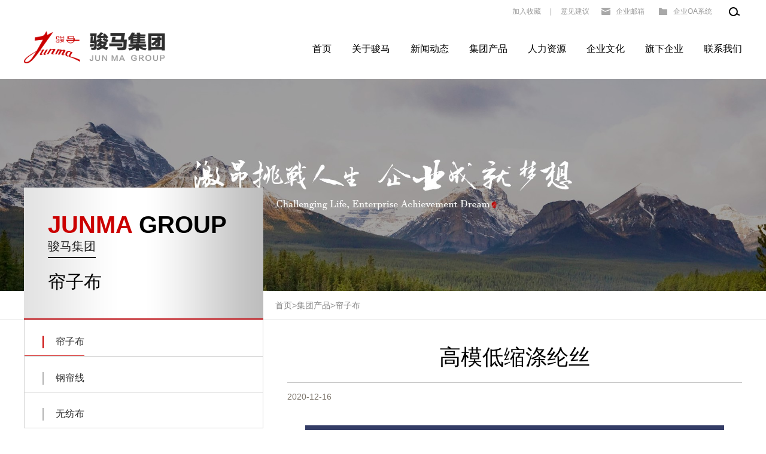

--- FILE ---
content_type: text/html; charset=utf-8
request_url: http://www.jsjunma.com/?product/141.html
body_size: 2170
content:
<!DOCTYPE html>
<html>
<head>
	<meta charset="UTF-8">
	<meta name="viewport" content="width=device-width, initial-scale=1.0">
	<meta http-equiv="X-UA-Compatible" content="ie=edge">
	<title>高模低缩涤纶丝-帘子布-江苏骏马集团</title>
	<meta name="Keywords" content="" >
	<meta name="Description" content="">
		<link href="/template/pc/cn/statics/css/default.css" rel="stylesheet" type="text/css" />
		<script type="text/javascript" src="/template/pc/cn/statics/js/jquery.js"></script>
		<script type="text/javascript" src="/template/pc/cn/statics/js/jquery.bxslider.min.js"></script>
		<script type="text/javascript" src="/template/pc/cn/statics/js/common.js"></script>
</head>
<body>
  <!--顶部 S-->
		<div class="top">
			<div class="inner clearfix">

				<dl class="searchbox">
					<dt></dt>
					<dd class="clearfix">
				
						
					</dd>
				</dl>

				<a href="#" target="_blank" class="link linka">企业OA系统</a>
				<a href="#" target="_blank" class="link linkb">企业邮箱</a>

				<div class="link2">
					<a href="">加入收藏</a>
					<span>|</span>
					<a href="">意见建议</a>
				</div>
			</div>
		</div>
		<!--顶部 E-->


		<!--头部 S-->
		<div class="header">
			<div class="inner clearfix">

				<a href="/" title="江苏骏马集团" class="logo"><img src="/uploadfile/2018/1017/20181017110422211.png" /></a>

				<!--导航 S-->
				<ul class="nav clearfix">
					<li class=""><a href="/">首页</a></li>
					
					<li>
						<a href="/?about/1.html" >关于骏马</a>
					</li>
					
					<li>
						<a href="/?list/2.html" >新闻动态</a>
					</li>
					
					<li>
						<a href="/?list/3.html" >集团产品</a>
					</li>
					
					<li>
						<a href="/?about/17.html" >人力资源</a>
					</li>
					
					<li>
						<a href="/?about/5.html" >企业文化</a>
					</li>
					
					<li>
						<a href="/?list/6.html" >旗下企业</a>
					</li>
					
					<li>
						<a href="/?about/7.html" >联系我们</a>
					</li>
					
				</ul>
				<!--导航 E-->
			</div>
		</div>
		<!--头部 S-->


<div class="banner"><img src="/template/pc/cn/statics/images/web/banner.jpg" alt=""></div>
<div class="position_wrap">
    <div class="inner">
        <div class="tit_wrap">
            <div class="tit">
                <h3><span>JUNMA </span>GROUP</h3>
                <h4>骏马集团</h4>
				
                <h5>帘子布</h5>
				
            </div>
        </div>

        <div class="position">
           <a href='/'>首页<span>></span></a><a href="/?list/3.html">集团产品</a><span>></span><a href="/?list/13.html">帘子布</a>	
        </div>
    </div>
</div>

<!--内容 S-->
<div class="content inner clearfix">
    
     <div class="sidebar">
	<ul class="clearfix">
		
		<li  class="cur" ><a href="/?list/13.html"><span>帘子布</span></a></li>
		
		<li ><a href="/?list/14.html"><span>钢帘线</span></a></li>
		
		<li ><a href="/?list/15.html"><span>无纺布</span></a></li>
		
	</ul>
</div>

    <div class="main">
        <!--文章 S-->		
        <div class="article">
            <h1 class="article_tit">高模低缩涤纶丝</h1>

            <div class="article_msg">
                <span class="tm">2020-12-16</span>
                            </div>

            <div class="article_body">
                   <p style="text-align: center;"><img src="/uploadfile/2018/1128/20181128102701752.jpg"/></p>
            </div>
        </div>
        <!--文章 E-->  
    </div>
</div>	
   <!--底部 S-->

<div class="footer">
	<div class="inner clearfix">
		<div class="l clearfix"><img src="/template/pc/cn/statics/images/web/logo2.png" alt="">
			<div class="copy"><a href="https://beian.miit.gov.cn/" target="_blank">Copright &copy; 版权所有 骏马集团	苏ICP备10207132号-1	</a></div>
		</div>
		<div class="r">
			<div class="foot_link"> <a href="" target="_blank">网站地图</a> <span>|</span> <a href="/?about/7.html"
				 target="_blank">联系我们</a> </div>
			<div class="foot_contact"> 地址：江苏省张家港市杨舍镇乘航农鹿南路88号	

				电话：0512-58291557（国内销售）；0512-58298963（国际销售）；0512-58298970（人力资源）

				Design By: <a href="" target="_blank">易盟</a> </div>
		</div>
	</div>
	<center>
		<script>
			var szgs_protocol = (("https:" == document.location.protocol) ? "https://" : "http://");
			document.write(unescape("%3C/script%3E%3Cspan id='szgs_stat_icon_1023'%3E%3C/span%3E%3Cscript src='" +
				szgs_protocol + "www.beian.suzhou.gov.cn/sendMark?siteid=1023&type=1' type='text/javascript'%3E%3C/script%3E"));
		</script>
	</center>
	<div style="width:300px;margin:0 auto; padding:20px 0;"> <a target="_blank" href="http://www.beian.gov.cn/portal/registerSystemInfo?recordcode=32058202010372"
		 style="display:inline-block;text-decoration:none;height:20px;line-height:20px;"><img src="/upload/about/1609916527666791.jpg" style="float:left;" />
			<p style="float:left;height:20px;line-height:20px;margin: 0px 0px 0px 5px; color:#939393;">苏公网安备 32058202010372号</p>
		</a> </div>
</div>
<!--底部 E-->

</body>

</html>


--- FILE ---
content_type: text/css
request_url: http://www.jsjunma.com/template/pc/cn/statics/css/default.css
body_size: 29297
content:
/**************重设浏览器默认样式[参考yahoo]**************/ 
/* 防止用户自定义背景颜色对网页的影响，添加让用户可以自定义字体 */
html {font-size: 125%;     -ms-text-size-adjust: 100%;
    -webkit-text-size-adjust: 100%; }
body { color: #333; font-size: 0.7rem;  font-family:"Microsoft YaHei",arial,tahoma,\5b8b\4f53,sans-serif; background:#fff; text-align:left; }
/* 内外边距通常让各个浏览器样式的表现位置不同 */
body, div, dl, dt, dd, ul, ol, li, h1, h2, h3, h4, h5, h6, pre, code, form, fieldset, legend, input, textarea, p, blockquote, th, td, hr, span, img, table { margin:0; padding:0; }
address, caption, cite, code, dfn, em, th, var { font-style:normal; font-weight:normal; }
h1, h2, h3, h4, h5, h6 { font-weight:normal; } 
a{ color:#333; text-decoration:none; }
a:hover{ color:#E93F00; text-decoration:none; }
ol, ul { list-style:none; }
fieldset, img { border:0; }
table { border-collapse:collapse; border-spacing:0; } /* 去掉各Table  cell 的边距并让其边重合 */
th { text-align:inherit; } /* IE bug fixed: th 不继承 text-align*/
iframe { display: block; } /* ie6 7 8(q) bug 显示为行内表现 */
sup { vertical-align:text-top; }
sub { vertical-align:text-bottom; }
input, textarea, select { font-family:inherit; font-size:inherit; font-weight:inherit; }
/*to enable resizing for IE*/
input, textarea, select {  *font-size:100%;}
/* 清理浮动 */
.clearfix { *zoom:1; }/*IE6 7 只要触发layout即可*/
.clearfix:after { content:"."; clear:both; height:0; font-size:0; line-height:0; display:block; }
.clear { clear: both; height: 0px; line-height: 0px; font-size: 0px; }
/* 隐藏 */
.hide { display:none;}

/*-------------------外围-------------------*/
.inner{max-width:60rem; margin-left:auto; margin-right:auto;}

/*-------------------顶部-------------------*/
.top { line-height: 1.3rem; height: 1.3rem; padding-top: 0.3rem; font-size: 0.6rem; }
.top a { color: #989898;}
.top .link{ float: right; padding: 0 1.2rem;  }
.top .linka { background: url(../images/web/icon02.png) no-repeat left center;  }
.top .linkb { background: url(../images/web/icon01.png) no-repeat left center;  }
.top .searchbox{  float: right; position: relative; }
.top .searchbox dt{ cursor: pointer; width: 1.3rem; height: 1.3rem; background:url(../images/web/search.png) no-repeat center center;   }
.top .searchbox dd{ position: absolute; top:2rem; left: 0; background: #1C1C1C;  padding: 1px; width: 11.6rem; display: none;}
.top .searchbox .form_txt{ height: 1.6rem; float: left; line-height: 1.6rem; padding: 0; border:0; width: 10rem;}
.top .searchbox .form_btn{ float: right; width:1.6rem;  height: 1.6rem;  background:url(../images/web/icon_search.png) no-repeat center center; border: 0; padding: 0; cursor: pointer;}
.top .link2 { float: right; margin-right: 1rem;}
.top .link2 span {padding: 0 0.6rem;  color: #989898;}

/*-------------------头部-------------------*/
.header { padding:1rem 0;  }

/*----------logo----------*/
.logo { float:left;  }
.logo img { max-width: 80%; }

/*-------------------导航-------------------*/
.nav { float: right; line-height: 3rem;  }
.nav li {  float: left; margin-left: 1.7rem; }
.nav li:first-child { margin-left: 0;}
.nav li a { font-size:0.8rem; color: #000; }
/*当前项和鼠标移上*/
.nav li.cur a,
.nav li a:hover { color: #CA0201; }

/*----------flash----------*/
.flash {width:100%;  }
.flash li {width:100%;  }
.flash li img { display:block; width:100%;}
.flash .bx-wrapper { position: relative;*zoom: 1; z-index: 9;}
/*加载界面*/
.flash .bx-wrapper .bx-loading { min-height:50px; background:#fff url(../images/bx_loader.gif) center center no-repeat; height:100%; width:100%; position:absolute; top:0; left:0; z-index:2000; }

/*----------index_box1----------*/
.index_box1 { background: #F3F3F3; padding-bottom: 1rem; }
.index_box1 .inner { background: #fff;}

/*----------关于----------*/
.index_about { background: #fff; width: 50%; float: left; height: 9.5rem; position: relative; z-index: 999;  } 
.index_about_cnt { background: #fff;   position: absolute; bottom:0; padding: 5% 7%; }
.index_about_cnt h3 { font-size: 2.5rem; font-family: Arial;  color: #000;}
.index_about_cnt h3 span { color: #cb0000;}
.index_about_cnt h4 { font-size: 1rem; color: #232323; border-bottom: 2px solid #000; display: inline-block; padding-bottom: 0.2rem; }
.index_about_cnt .txt { font-size: 0.8rem; line-height: 1.3rem; margin-top:1rem; color: #7d7d7d;}
.index_about .more { margin-top:1.5rem; display: inline-block; background:url(../images/web/point03.png) right center no-repeat; font-size: 0.8rem; padding-right: 1.5rem;  }
.index_about_contact { margin-top:4rem;}
.index_about_contact a { display: inline-block; width: 3rem; height: 3rem; margin-right: 1rem;}
.index_about_contact a.i1 { background:url(../images/web/icon03.png) center center no-repeat;  background-size: 100% 100%;}
.index_about_contact a.i2 { background:url(../images/web/icon04.png) center center no-repeat;  background-size: 100% 100%;}
.index_about_contact a.i3 { background:url(../images/web/icon05.png) center center no-repeat;  background-size: 100% 100%;}

/*----------企业文化----------*/
.index_qywh { color: #fff; width: 50%; float: right; background: #8F8F8F url(../images/web/bg01.jpg) no-repeat right top; background-size: auto 100%; height: 9.5rem;   }
.index_qywh a { display: block; padding: 2rem 8%;}
.index_qywh h3 { font-size: 1.7rem; color: #fff;}
.index_qywh h4 {  font-size: 1rem; color: #fff;}
.index_qywh .more { margin-top:4%; height: 0.5rem; display: block; background:url(../images/web/point01.png) left center no-repeat;}

/*----------视频----------*/
.index_about_video { width: 50%; float: left; text-align:center; position: relative;}
.index_about_video img { display: block; width: 100%;}
.index_about_video h3 { font-size: 1rem; color: #fff; position: absolute; top:45%; text-align: center; width: 100%;}
.index_about_video h4 {  width: 100%;color: #fff; position: absolute; top:55%; text-align: center;}
.index_about_video h4 span { display: inline-block; background:url(../images/web/point02.png) right center no-repeat; padding: 0 1rem;}


/*----------新闻----------*/
.index_news {  margin:3% 3% 2% 0; width: 43%; float: right;  }
.index_news dl {  padding-bottom: 1.3rem; border-bottom: 1px solid #DEDEDE;}
.index_news dt { padding-bottom: 0.9rem; border-bottom: 1px solid #DEDEDE; margin-bottom: 1.4rem;}
.index_news dt a {}
.index_news dt .date { color: #a0a0a0; font-size: 0.8rem; }
.index_news dt h3 {  margin-top:0.2rem; font-size: 0.9rem; color: #000; -o-text-overflow:ellipsis; text-overflow:ellipsis; overflow:hidden; white-space:nowrap;}
.index_news dt .txt { color: #7d7d7d; margin-top:0.5rem;}
.index_news dd { padding-left: 0.8rem; background:url(../images/web/point04.png) left center no-repeat; margin-top:0.8rem; -o-text-overflow:ellipsis; text-overflow:ellipsis; overflow:hidden; white-space:nowrap; }
.index_news .more { margin-top:2%; display: inline-block; font-size: 0.8rem; background:url(../images/web/point03.png) right center no-repeat; padding-right:30px;  }

/*----------企业----------*/
.index_qiye { margin-top:2%; }
.index_qiye .tit {}
.index_qiye .tit h3 { font-size: 2.5rem; text-transform: uppercase;}
.index_qiye .tit h3 span { color: #cb0000;}
.index_qiye .tit h4 { font-size: 1rem; display: inline-block; padding-bottom: 0.3rem; border-bottom: 2px solid #000000; }
.index_qiye_list { margin-top:3%;}
.index_qiye_list li { float: left; width: 32%; margin-left: 2%;}
.index_qiye_list li:first-child { margin-left: 0; }
.index_qiye_list li a {}
.index_qiye_list li img { display: block; width: 100%;}
.index_qiye_list li h3 { border-left: 1px solid #000; margin-left: 5%;  margin-top: 5%;  padding-left: 5%;}
.index_qiye_list li .more { display: block;  background:url(../images/web/point03.png) left center no-repeat;  height:0.5rem; margin-left:10%; margin-top: 6%; }


/*----------产品----------*/
.index_product { margin-top:2%; padding: 2% 0; background:#EEEEEE url(../images/web/bg02.jpg) center top repeat-x; }
.index_product .tit { }
.index_product .tit h3 { float: left; color: #fff; font-size: 1rem;}
.index_product .tit .more { float: right;  color: #fff; font-size: 0.8rem; padding-right: 2rem; background:url(../images/web/point01.png) right center no-repeat; }
.index_product ul { margin-top:3%; }
.index_product li { float: left; width: 24.8%; margin-right: 0.2%; margin-top: 0.2%; text-align: center;  }
.index_product li a { display: block; position: relative;  transition:all 0.3s;}
.index_product li img { display: block; width: 100%;}
.index_product li h3 { font-size: 0.8rem; color: #fff; font-family: Arial;    position: absolute; left: 0; top:50%; margin-top:-1.9rem; width: 100%; line-height: 1.3rem; transition:all 0.3s;}
.index_product li span { display: none; width: 3.8rem;line-height: 3.8rem; height: 3.8rem; margin-left:-1.9rem;  margin-top:-1.9rem; position: absolute; left: 50%; top:50%; color: #fff; background: #CA0201; -moz-border-radius:3.8rem; -webkit-border-radius:3.8rem; -o-border-radius:3.8rem; border-radius:3.8rem;  transition:all 0.3s; }
.index_product li a:hover h3 { display: none;}
.index_product li a:hover span { display: block;}


/*----------底部----------*/
.footer { background: #1B1B1B; padding: 1rem 0;  }
.footer .l { float: left; padding-top: 1rem;}
.footer .l img { float: left;}
.footer .l .copy { float: left; color: #fff; padding-left: 0.5rem;}
.footer .l .copy a { color: #fff; }
.footer .r { float: right; text-align: right; color: #737373; line-height: 1.4rem;}
.footer .r a { color: #737373;}
.foot_link span { padding: 0 0.5rem; }

/*----------banner----------*/
.banner img { display: block; width: 100%;}

/*----------当前位置----------*/
.position_wrap { height: 2.4rem; border-bottom: 1px solid #D3D3D3; }
.position_wrap .tit_wrap { width: 20rem; height: 2.4rem;  float: left; position: relative; margin-right: 1rem;}
.position_wrap .tit { position: absolute; left: 0; bottom:0; width: 100%; background:url(../images/web/bg03.png) center top repeat-y; background-size: 100% auto; border-bottom:2px solid #C30F15; box-sizing: border-box; padding: 10% 0 10% 10%;  }
.position_wrap .tit h3 { font-size: 2rem; font-family: Arial;  color: #000; font-weight: bold; }
.position_wrap .tit h3 span { color: #cb0000;}
.position_wrap .tit h4 { font-size: 1rem; color: #232323; border-bottom: 2px solid #000; display: inline-block; padding-bottom: 0.2rem; }
.position_wrap .tit h5 { color: #000; font-size: 1.5rem; margin-top:1rem; }

/*----------当前位置----------*/
.position { color:#848484; line-height: 2.4rem; }
.position a { color:#848484; }

/*----------sidebar----------*/
.sidebar {position: absolute; width: 20rem; top:0; left: 0;}
.sidebar ul { border-left: 1px solid #D2D2D2;  border-right: 1px solid #D2D2D2;}
.sidebar li {   border-bottom: 1px solid #D2D2D2;}
.sidebar li a { font-size: 0.8rem; display: inline-block; padding: 1.3rem 0 0.6rem 1.5rem;}
.sidebar li a span { display: block; border-left: 2px solid #B2B2B2; padding-left: 1rem;  }
.sidebar li.cur a,
.sidebar li a:hover { border-bottom: 1px solid #CA0201;}
.sidebar li.cur a span,
.sidebar li a:hover span { border-left: 2px solid #CA0201;}

/*----------main----------*/
.main {   margin-left: 22rem; min-height: 20rem;   }

/*----------内容----------*/
.content {    position: relative; overflow: hidden; padding-bottom: 2%; }

/*----------关于页面----------*/

/*标题*/
.com_tit { text-align: center; }
.com_tit h3 {  font-size: 1.2rem; font-family: Arial;  color: #999999; font-weight: bold; text-transform: uppercase;}
.com_tit h3 span { color: #cb0000; }
.com_tit h4 { margin-top:0.5%; font-size: 1rem; color: #232323; border-bottom: 2px solid #000; display: inline-block; padding-bottom: 0.2rem;}

/*关于*/
.about_m { }
.about_m img {  width: 20rem; float: left; margin-right: 4%; padding-bottom: 1rem; }
.about_m .txt { padding-top:3%; color: #757575;  line-height: 1.2rem;}
.about_m .txt p { padding: 0.3rem 0; text-indent: 2em;}

/*荣誉*/
.about_honor { margin-top:3%; padding: 3% 0 2%;  background:url(../images/web/bg04.png) center top repeat-x; background-size: 100% 100%; text-align: center; }
.about_honor ul {  margin-top:4%; }
.about_honor li { width: 22.5%; float: left; margin: 0 1.25%; }
.about_honor li a { }
.about_honor li img { display: block; width: 100%; }
.about_honor li h4 { text-align: center; -o-text-overflow:ellipsis; text-overflow:ellipsis; overflow:hidden; white-space:nowrap; font-size: 0.8rem; color: #757575; margin-top:4%; }
.about_honor  .more { background: #DEDEDE; display: inline-block; margin: 3% auto 0; padding: 0.8rem 2rem; }
.about_honor  .more span { display: inline-block; font-size: 0.8rem; color: #757575;background:url(../images/web/point05.png) right center no-repeat; padding: 0 0.8rem;  }

/*组织*/
.about_zz { padding: 3% 0 2%;  background:url(../images/web/bg05.png) center top repeat-x;   }
.about_zz .txt { text-align: center; margin-top:2%;}
.about_zz .txt img { max-width: 100%;}

/*----------新闻列表----------*/
.news_list {   }
.news_list li{ padding:2.5% 0; border-bottom:1px dotted #E9E9E9;   }
.news_list li .date1{ float: left; width: 4rem; text-align: center; background: #F4F4F4; color: #E6453C; padding: 0.8rem 0 1rem; overflow: hidden;  }
.news_list li .date1 span{ display: block; }
.news_list li .date1 .d1{ font-size: 2.2rem; }
.news_list li .date1 .d2{ }
.news_list li .cnt{ margin-left: 6rem;  }
.news_list li h3{ color:#333; font-size:0.8rem; -o-text-overflow:ellipsis; text-overflow:ellipsis; overflow:hidden; white-space:nowrap; }
.news_list li .date2 {  color:#999999; margin-top:1.5%;}
.news_list li .date2 span { display: inline-block; padding-left:1rem; font-size:0.7rem; margin-right:0.25rem;}
.news_list li .date2 span.d1 { background:url(../images/web/icon07.png) no-repeat left center;}
.news_list li .date2 span.d2 { background:url(../images/web/icon06.png) no-repeat left center;}
.news_list li .desc{ margin-top:1.5%; line-height:1rem; overflow:hidden; color:#666; font-size:0.7rem; }
.news_list li a:hover h3{ color:#E94306;}
.news_list li a:hover .desc{ }
.news_list li a:hover .more{ color:#fff; background:#E94306; border:1px solid #E94306;}

/*----------文章----------*/
.article {  overflow: hidden; zoom:1; padding: 1rem 0; }
.article_date { color: #7d766c;}
.article_tit { font-size:1.8rem;  color:#000; border-bottom: 1px solid #C3C3C3; line-height: 2.2rem; text-align: center; padding: 1rem 0;}
.article_msg { color: #7d766c; margin-top: 2%;}

/*文章内容*/
.article_body {  padding:1.5rem 0;  font-size: 0.8rem; color: #7b7b7b; line-height: 1.4rem;}
.article_body p { padding:0.5rem 0; } 
.article_body img { max-width:100%;}  

/*----------单页内容----------*/
.about {  padding:1.5rem 0;  font-size: 0.8rem; color: #7b7b7b; line-height: 1.4rem;}
.about p { padding:0.5rem 0; } 
.about img { max-width:100%;}  
.rc_tit { font-size: 1.3rem; color: #757575; margin: 3% 0 1.2%; }
.rc_tit span { border-bottom: 5px solid #CA0201;}

/*----------团队建设----------*/
.tdjs_tit { text-align: center; margin-top:4%;}
.tdjs_tit h3 { display: inline-block; background:url(../images/web/bg07.png) no-repeat left top; line-height: 3rem; padding-left: 1rem;}
.tdjs_tit span { font-size:1.2rem; color: #757575;  display: inline-block;background:url(../images/web/bg06.png) no-repeat right bottom; padding-right: 1rem; }
.tdjs_list {  }
.tdjs_list li { padding: 4% 0;  }
.tdjs_list li img { width: 30%; float: left;  }
.tdjs_list li .cnt { width: 65%; float: right; line-height: 1.2rem; color: #757575;  }

/*----------工作列表----------*/
.job_list { padding-top: 4%; }
.job_list li { border: 1px solid #D0D0D0; }
.job_list li h3 { line-height: 3rem; font-size:1.3rem; border-bottom: 1px solid #D0D0D0; padding-left: 3%;  }
.job_list li .cnt { padding: 3% 4% 5%; }
.job_list li .cnt .p1 { font-size: 0.8rem; margin-top:1.5%; }
.job_list li .cnt .p1 span { padding-right: 1rem; }
.job_list li .cnt .p1 span.r { float: right; color: #CA0201;  padding-right: 0; }
.job_list li .txt { color: #9A9A9A; margin-top:2%;  }

/*----------企业文件----------*/
.qywh_tit { font-size: 2rem; color: #c7000a; text-align: center; margin-top:5%;}
.qywh_txt { font-size: 0.8rem; color: #222222; text-align: center; padding: 0 2%; margin-top:2%; padding-bottom:2%; border-bottom: 10px solid #F2F2F2;}
.qywh_pic { margin-top:3%; float: left; width: 43%; }
.qywh_txt2 { margin-top:3%; float: right; width: 54%; }
.qywh_txt2 dt { color: #fff; font-size: 2.5rem; background:url(../images/web/bg08.png) no-repeat left center; padding-left: 3%; }
.qywh_txt2 dd { font-size: 0.9rem; color: #7e7e7e; margin-top:5.2%;}
.qywh_list {}
.qywh_list li { float: left; width: 30%; margin-top: 3%; margin-right: 5%;}
.qywh_list li:nth-child(3n) { margin-right: 0;}
.qywh_list li:nth-child(3n+1) { clear: left;}
.qywh_list li img { display: block; width: 100%;}
.qywh_list li h3 { font-size: 0.8rem; margin-top:2%;}

/*----------旗下企业----------*/
.qxqy_list {}
.qxqy_list li { float: left; width: 32%; margin-top: 4%; margin-right: 2%;}
.qxqy_list li:nth-child(3n) { margin-right: 0;}
.qxqy_list li:nth-child(3n+1) { clear: left;}
.qxqy_list li img { display: block; width: 100%;}
.qxqy_list li h3 { font-size: 0.8rem; margin-top:2%;}

/*----------旗下企业详情----------*/
.qxqy_list {}
.main2 { padding-right: 17rem;}
.sidebar2 { position: absolute; top:2rem; right: 0; width: 15rem;}
.btn_back { display: block; border:1px solid #656565; line-height: 2.5rem; line-height: 2.5rem; font-size: 1rem; padding: 0 0 0 1rem; background:url(../images/web/icon08.png) no-repeat 10rem center; width: 80%;  }
.article_nav {}
.article_nav li { margin-top:1.5rem;}
.article_nav li h3 { display: block; background:url(../images/web/line01.png) repeat-x left center; }
.article_nav li h3 span { display: inline-block; background: #fff; font-size: 0.9rem; font-weight: bold; color: #656565; padding-right: 0.3rem; }
.article_nav li a { font-size: 0.9rem; display: block; margin-top:1rem;}

/*----------联系页面----------*/
.map { width:100%; height:490px;}
.contact_txt { position:relative; height:0; margin-top:2%;}
.contact_txt .txt { position:absolute; padding:50px; width:320px; height:390px; right:0; top:0; background:rgba(36,84,172,0.6); color:#fff; line-height:1.5rem; font-size:16px; overflow: hidden;}
.contact_txt h4 { font-size: 1rem; font-weight: bold; margin-bottom: 0.4rem;}
.contact_code { margin-top:20px;}
.contact_code img{ display:block; width:152px;}
.contact_code h3{ line-height:26px;  font-size:16px; margin-bottom:12px;} 

.contact_cnt { float: left; width: 48%; margin-top:4%; }
.contact_cnt .tit { font-size: 1.2rem; color:#1564A5; margin-bottom:1.5rem;}
.contact_cnt .txt { line-height: 1.3rem;}


/*----------联系留言----------*/
.contact_form { width: 48%; float: right;  margin-top:4%;  }
.contact_form .tit { font-size: 1.2rem; color:#1564A5; margin-bottom:1rem;}
.contact_form .form_item{ margin-bottom:0.8rem; }
.contact_form .form_item h3{ line-height:1.2rem; font-size:0.7rem; color:#6D7A78; }
.contact_form .form_item .form_txt{  border:1px solid #E7E7E7; background:#fff url(../images/web/bt.png) no-repeat right center; padding:5px; height:2rem; line-height:2rem; box-sizing: border-box; width: 100%; font-size: 0.7rem;  color:#6D7A78;  }
.contact_form .form_item .form_textarea{ border:1px solid #E7E7E7; background:#fff url(../images/web/bt.png) no-repeat right 0.7rem; padding:5px; height:6rem; line-height:2rem; box-sizing: border-box; width: 100%; font-size: 0.7rem;  color:#6D7A78; }
.contact_form .form_btn { margin-top:20px;  }
.contact_form .form_btn input{ width:4rem; height:2rem; text-align:center; color:#fff; font-size:14px; background:#CA0201;border:0; -o-border-radius:5px; -moz-border-radius:5px; -webkit-border-radius:5px; border-radius:5px; cursor:pointer; }
.contact_form .form_btn input:hover { background:#AF0808;}


/*----------产品列表----------*/
.product_list {  overflow:hidden; }
.product_list li { float:left; overflow:hidden; margin:2% 2% 0 0; width:32%; border: 1px solid #E6E6E6; box-sizing: border-box; padding: 3%; text-align: center; }
.product_list li:nth-child(3n) { margin-right: 0;}
.product_list li:nth-child(3n+1) { clear: left;}
.product_list li a {}
.product_list li a:hover { text-decoration:none;}
.product_list li img {width:100%; display: block; }
.product_list li h3 { text-align: center; margin-top:2%; -o-text-overflow:ellipsis; text-overflow:ellipsis; overflow:hidden; white-space:nowrap; }


/*----------产品----------*/
.product {  overflow: hidden; zoom:1; padding: 1rem 0; }
.product_tit { font-size:1.8rem;  color:#000; border-bottom: 1px solid #C3C3C3; line-height: 2.2rem; text-align: center; padding: 1rem 0;}
.product_body {  padding:1.5rem 0;  font-size: 0.8rem; color: #7b7b7b; line-height: 1.3rem;}
.product_body p { padding:0.5rem 0; } 
.product_body img { max-width:100%;}  

.product_pic { text-align: center; margin-top:3%;  }
.product_pic img {max-width:100%;  }


/*----------搜索结果列表----------*/
.search_list { margin-top:20px; }
.search_list li { line-height:36px; height:36px; text-align:right; padding:10px; border-bottom:1px dashed #A6A6A6; padding:}
.search_list li span { color:#aaa; }
.search_list li a { float:left; text-align:left; font-size:16px;  }
/*控制标题长度，如果可以通过程序控制，则可以删除*/
.search_list li a { width:400px; -o-text-overflow:ellipsis; text-overflow:ellipsis; overflow:hidden; white-space:nowrap; }

/* 分页 */

#pages { padding:14px 0 10px; text-align:center; font-size:0.7rem; margin-top:1rem;  }
#pages a { display:inline-block; height:1.4rem; line-height:1.4rem; background:#fff; border:1px solid #e3e3e3; text-align:center; color:#333; padding:0 0.5rem}
#pages a.a1 {  }
#pages a:hover { background:#f1f1f1; color:#000; text-decoration:none }
#pages span { display:inline-block; height:1.4rem; line-height:1.4rem; background:#5a85b2; border:1px solid #5a85b2; color:#fff; text-align:center;padding:0 10px}
.page .noPage { display:inline-block;  height:1.4rem; line-height:1.4rem;  border:1px solid #e3e3e3; text-align:center; color:#a4a4a4; }



@media only screen and (max-width:1200px) {
   .index_qiye,
   .index_product .tit,
   .footer .inner { padding: 0 2%;}
  
}

@media only screen and (max-width:1100px) {
    .header { padding: 0;  }
    .logo { float: none; padding: 1% 0; display: block; text-align: center; }
    .logo img { margin: 0 auto;}

    .nav { float: none; text-align: center; border-top:1px solid #D9D9D9; padding: 0.2rem 0;}
    .nav li { float: left; margin:0; line-height: 2rem; width: 25%;}

    .footer .l { float: none; padding-top:0;}
    .footer .r { float: none; text-align: left; margin-top:1%;}

    .tdjs_tit h3 { line-height: 2rem;}
    .tdjs_tit span { font-size: 0.9rem;}

    .main2 { float: none; width: auto; padding-right: 0; }
    .main2 .article { padding: 2% 3%;}
    .sidebar2 { position:static; width: auto; padding: 0 2%; }
    .btn_back { width: 12rem;}
 
 }

@media only screen and (max-width:900px) {

       /*----------关于----------*/
        .index_about {  overflow: hidden; width: auto; height: auto; float: none;  }
        .index_about_cnt { position:static;}
        .index_about_contact { margin-top:5%;}

        .index_qywh { float: none; width: auto; height: auto; }
        .index_qywh a {padding: 4% 8%;}

        .index_qiye .tit h3 { font-size: 2rem; }

        .position_wrap { height:auto; border-bottom: 0; }
        .position_wrap .tit_wrap { width: auto; height: auto; float: none; margin-right: 0;}
        .position_wrap .tit { position: static; width: auto; padding: 3% 0 3% 3%; border-bottom: 0;}
        .position_wrap .tit h4 { display: none;}
        .position_wrap .tit h3 { font-size: 1.4rem; }
        .position_wrap .tit h5 { font-size: 1.2rem; margin-top:2%; }

         .position { display: none;}

         .about_m { padding: 2%;}

         .sidebar { position: static; float: left; width: 30%;}
         .main { float: right; width: 67%; margin-left: 0;}

         .news_list li .cnt { margin-left: 5rem; }
         .news_list li .desc { font-size: 0.6rem;}

         .qywh_tit { font-size:1.2rem; }
         .qywh_txt { font-size: 0.7rem; line-height: 1.3rem; padding-bottom: 4%; }
 }


@media only screen and (max-width:800px) {
    .top .searchbox { display: none;}

    .index_about_video { width: auto; float: none; margin: 0;}

    .index_news { float: none; width: auto; margin: 0; padding: 3% 3%;}

    .footer { padding: 1rem 3%;   }

    .index_product { background-size: auto 100%;}
    .index_product li { width: 49%; margin-left: 0.5%; margin-right: 0.5%; margin-top: 1%;}

    .about_m img { width: 55%; }

    .about_honor li { width: 48%; margin: 2% 1% 0;  }
    .about_honor li h4 { font-size: 0.7rem;}
    .about_honor  .more { padding:0.6rem 1rem; }
    .about_honor  .more span { font-size: 0.7rem;}

    .product_list li {  width:49%; }
    .product_list li:nth-child(3n) { margin-right: 2%;}
    .product_list li:nth-child(2n) {margin-right: 0;}
    .product_list li:nth-child(3n+1) { clear: none;}
    .product_list li:nth-child(2n+1) { clear: left;}
    .product_list li h3 { font-size: 0.7rem; }

    .qywh_txt2 dt { font-size: 2rem;}
    .qywh_txt2 dd { font-size:0.8rem; }

    .qywh_list li { width: 48%; margin: 2% 1% 0 1%;}
    .qywh_list li:nth-child(3n) { margin-right: 1%;}
    .qywh_list li:nth-child(3n+1) { clear: none;}
    .qywh_list li:nth-child(2n+1) { clear: left;}

    .qxqy_list li { width: 48%; margin: 2% 1% 0 1%;}
    .qxqy_list li:nth-child(3n) { margin-right: 1%;}
    .qxqy_list li:nth-child(3n+1) { clear: none;}
    .qxqy_list li:nth-child(2n+1) { clear: left;}


    .contact_txt { height: auto;}
    .contact_txt .txt { position: static; width: auto; height: auto;}

    .contact_cnt { float: none; width: auto; padding:0 2%;  }
    .contact_form { float: none; width: auto; padding:0 2%; }
}

@media only screen and (max-width:600px) {
    .nav li a { font-size: 0.7rem;}

    .index_about_cnt h3 {     font-size: 2rem; }
    .index_about_cnt .txt { font-size: 0.7rem; line-height: 1.2rem;}

    .index_qywh h3 { font-size: 1.3rem; }
    .index_qywh h4 { font-size: 0.8rem;}

    .index_qiye .tit h3 { font-size: 1.4rem; }
    .index_qiye .tit h4 { font-size: 0.8rem;}
    .index_qiye_list li h3 { border:0; margin-left: 0; padding-left: 0; text-align: center; font-size: 0.7rem;}
    .index_qiye_list li .more { display: none;}

    .index_product  { padding: 3% 0;}
    .index_product ul { position: static;}
    .index_product li h3 { font-size: 0.7rem;}
    .index_product li h4 {  line-height: 1.2rem; padding: 0 1rem;  }
    .index_product li h4 span { font-size: 0.6rem;  padding-right: 0; background:none;}

    .position_wrap .tit h3 { font-size: 1.2rem; }
    .position_wrap .tit h5 { font-size: 1rem; margin-top:1%;
     }

     .about_m img { float: none; margin-right: 0; width:100%; padding-bottom: 0;}

     .about_honor { padding: 4% 0;}
     .about_zz { padding: 4% 0; }

     .sidebar { float: none; width: auto;}
     .sidebar li a { font-size: 0.7rem; padding: 1rem 0 0.4rem 1.2rem;}
     .main { float: none; width: auto; }

     .news_list { padding: 0 2%; }
     .news_list li h3 { color:#000; }
     .news_list li .date2 { display: none;}
     
    .product {  padding: 2% 3%; }
    .product_tit { font-size: 1rem; line-height: 1.8rem;}
    .product_body { font-size:0.7rem; }

    .article { padding: 2% 3%;}
    .article_tit { font-size: 1rem; line-height: 1.8rem;}
    .article_body { font-size:0.7rem; }

    .about { padding: 2% 3%; font-size:0.7rem;  }

    .tdjs_list { padding: 0 2%;}
    .tdjs_list li img { width: 40%;}
    .tdjs_list li .cnt { width: 55%;}

    .tdjs_tit span { font-size: 0.8rem;}

    .job_list { padding: 3% 2%;}
    .job_list li h3 { font-size: 0.8rem; line-height: 2rem;}
    .job_list li .cnt .p1 { font-size: 0.7rem;}

    .qywh_tit { font-size:0.8rem; }

    .qywh_pic { width: 100%; float: none;}
    .qywh_txt2 { float: none; width: auto; padding: 2%;}

    .btn_back { line-height: 2rem; font-size: 0.8rem;}
    .article_nav li h3 span { font-size: 0.7rem;}
    .article_nav li a { font-size: 0.7rem;}
}

@media only screen and (max-width:450px) {
    .top { display: none;}

    .index_about_video h3 { font-size: 0.8rem;} 
    .index_about_video h4 {  font-size: 0.6rem; top:63%;}

    .index_qiye_list li  { width: 100%; float: none; margin-left: 0; margin-bottom:4%;}
    .index_qiye_list li h3 { margin-top:2%;}

    .footer .l img { display: none;}
    .footer .l .copy { padding-left: 0; float: none;}

    .position_wrap .tit h3 { font-size: 1rem; }
    .position_wrap .tit h5 { font-size: 0.8rem; } 

    .tdjs_list li img { width: 100%; float: none;}
    .tdjs_list li .cnt { width: 100%; float: none;}

    .tdjs_tit span { font-size: 0.7rem;}

    .qywh_txt2 dt { font-size: 1.5rem;}
    .qywh_txt2 dd { font-size: 0.7rem;}

    .qywh_list li h3 { font-size: 0.7rem;}

    .qxqy_list li h3 {  font-size: 0.7rem;}

}


/*-------------------壹级-------------------*/
.class {  }

/*----------贰级----------*/
.class {  }

/*叁级*/
.class {  }



--- FILE ---
content_type: application/javascript
request_url: http://www.jsjunma.com/template/pc/cn/statics/js/common.js
body_size: 1149
content:


$(function () {
	// 首页 flash
	if($('#flash').length>0){
		$('#flash').bxSlider({
			mode:'fade',
			autowidth:true,
			pager:false,
			controls: false,
			auto: true,
			speed:500,
			pause:8000
		});
	}
});


// 表单验证
function CheckForm(){
	if ($.trim($("#name").val()) == "") { 
		alert("请输入姓名!");
		return false; 
    } 
    if ($.trim($("#phone").val()) == "") { 
		alert("请输入电话!");
		return false; 
	} 
	if ($.trim($("#email").val()) == "") { 
		alert("请输入邮箱!");
		return false; 
	} 
	if(!checkEmail("#email","email")){
		alert("请输入正确的邮箱!");
		return false;	
	}

	if ($.trim($("#message").val()) == "") { 
		alert("请输入留言内容!");
		return false; 
	} 		
}

// 验证邮箱
function checkEmail(element,tip) { 
	
	if ($.trim($(element).val()) == "" || $.trim($(element).val()) == tip) { 
		$(element).focus(); 
		return false; 
	} 
	
	var myreg = /^([a-zA-Z0-9_\.\-])+\@(([a-zA-Z0-9\-])+\.)+([a-zA-Z0-9]{2,4})+$/;
	if(!myreg.test($.trim($(element).val()))) {
		$(element).focus(); 
		return false; 
	} 
	return true; 
} 